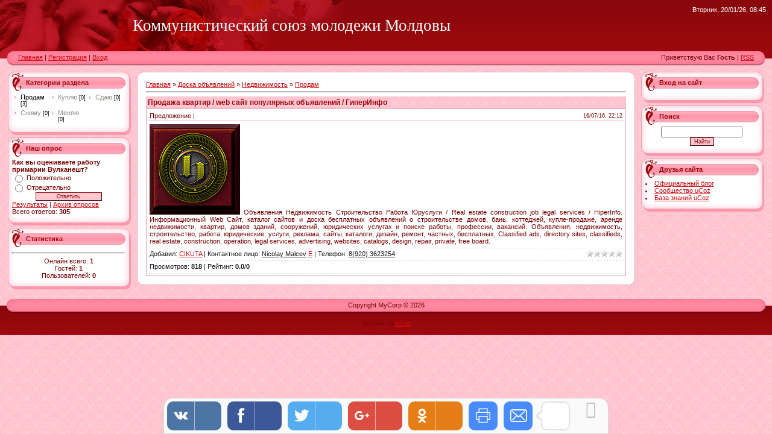

--- FILE ---
content_type: text/html; charset=UTF-8
request_url: https://ksmm.ucoz.net/board/nedvizhimost/prodam/prodazha_kvartir_web_sajt_populjarnykh_objavlenij_giperinfo/180-1-0-28
body_size: 7759
content:
<html>
<head>
<script type="text/javascript" src="/?AIP%5EnePThdTriy1Ix7d5SzH1D%3BOHlBX%5Ed7jErNVe5uUlvP2sDlIr1rR2pkQtnfy6a6%3Bmj6DJS%21IYXzs0dMuBgmnOdjNu8Ppd7bpGgUC9bSnwv5yyAcSefge0%3BRTymBcMJukPPRar47r85qIz2Dp0lm6xGwP9XmU%5E6NAziRcGMFzn%3Bv1rr21%3Bdw1eBwECpw2U1xSqN27GFrB1wb9%21Gd4%5E3woo"></script>
	<script type="text/javascript">new Image().src = "//counter.yadro.ru/hit;ucoznet?r"+escape(document.referrer)+(screen&&";s"+screen.width+"*"+screen.height+"*"+(screen.colorDepth||screen.pixelDepth))+";u"+escape(document.URL)+";"+Date.now();</script>
	<script type="text/javascript">new Image().src = "//counter.yadro.ru/hit;ucoz_desktop_ad?r"+escape(document.referrer)+(screen&&";s"+screen.width+"*"+screen.height+"*"+(screen.colorDepth||screen.pixelDepth))+";u"+escape(document.URL)+";"+Date.now();</script><script type="text/javascript">
if(typeof(u_global_data)!='object') u_global_data={};
function ug_clund(){
	if(typeof(u_global_data.clunduse)!='undefined' && u_global_data.clunduse>0 || (u_global_data && u_global_data.is_u_main_h)){
		if(typeof(console)=='object' && typeof(console.log)=='function') console.log('utarget already loaded');
		return;
	}
	u_global_data.clunduse=1;
	if('0'=='1'){
		var d=new Date();d.setTime(d.getTime()+86400000);document.cookie='adbetnetshowed=2; path=/; expires='+d;
		if(location.search.indexOf('clk2398502361292193773143=1')==-1){
			return;
		}
	}else{
		window.addEventListener("click", function(event){
			if(typeof(u_global_data.clunduse)!='undefined' && u_global_data.clunduse>1) return;
			if(typeof(console)=='object' && typeof(console.log)=='function') console.log('utarget click');
			var d=new Date();d.setTime(d.getTime()+86400000);document.cookie='adbetnetshowed=1; path=/; expires='+d;
			u_global_data.clunduse=2;
			new Image().src = "//counter.yadro.ru/hit;ucoz_desktop_click?r"+escape(document.referrer)+(screen&&";s"+screen.width+"*"+screen.height+"*"+(screen.colorDepth||screen.pixelDepth))+";u"+escape(document.URL)+";"+Date.now();
		});
	}
	
	new Image().src = "//counter.yadro.ru/hit;desktop_click_load?r"+escape(document.referrer)+(screen&&";s"+screen.width+"*"+screen.height+"*"+(screen.colorDepth||screen.pixelDepth))+";u"+escape(document.URL)+";"+Date.now();
}

setTimeout(function(){
	if(typeof(u_global_data.preroll_video_57322)=='object' && u_global_data.preroll_video_57322.active_video=='adbetnet') {
		if(typeof(console)=='object' && typeof(console.log)=='function') console.log('utarget suspend, preroll active');
		setTimeout(ug_clund,8000);
	}
	else ug_clund();
},3000);
</script>
<meta http-equiv="content-type" content="text/html; charset=UTF-8">
<title>Продажа квартир / web сайт популярных объявлений / ГиперИнфо - Продам - Недвижимость - ДОСКА ОБЪЯВЛЕНИЙ - Новости г. Вулканешты</title>

<link type="text/css" rel="StyleSheet" href="/_st/my.css" />

	<link rel="stylesheet" href="/.s/src/base.min.css" />
	<link rel="stylesheet" href="/.s/src/layer4.min.css" />

	<script src="/.s/src/jquery-1.12.4.min.js"></script>
	
	<script src="/.s/src/uwnd.min.js"></script>
	<script src="//s772.ucoz.net/cgi/uutils.fcg?a=uSD&ca=2&ug=999&isp=0&r=0.919251230091806"></script>
	<link rel="stylesheet" href="/.s/src/ulightbox/ulightbox.min.css" />
	<link rel="stylesheet" href="/.s/src/socCom.min.css" />
	<link rel="stylesheet" href="/.s/src/social.css" />
	<script src="/.s/src/ulightbox/ulightbox.min.js"></script>
	<script src="/.s/src/socCom.min.js"></script>
	<script src="//sys000.ucoz.net/cgi/uutils.fcg?a=soc_comment_get_data&site=eksmm"></script>
	<script>
/* --- UCOZ-JS-DATA --- */
window.uCoz = {"language":"ru","ssid":"277403414655236232642","uLightboxType":1,"country":"US","site":{"domain":null,"id":"eksmm","host":"ksmm.ucoz.net"},"layerType":4,"sign":{"7251":"Запрошенный контент не может быть загружен. Пожалуйста, попробуйте позже.","5458":"Следующий","210178":"Замечания","3125":"Закрыть","3238":"Опции","7252":"Предыдущий","10075":"Обязательны для выбора","5255":"Помощник","7253":"Начать слайд-шоу","7254":"Изменить размер","7287":"Перейти на страницу с фотографией."},"module":"board"};
/* --- UCOZ-JS-CODE --- */

		function eRateEntry(select, id, a = 65, mod = 'board', mark = +select.value, path = '', ajax, soc) {
			if (mod == 'shop') { path = `/${ id }/edit`; ajax = 2; }
			( !!select ? confirm(select.selectedOptions[0].textContent.trim() + '?') : true )
			&& _uPostForm('', { type:'POST', url:'/' + mod + path, data:{ a, id, mark, mod, ajax, ...soc } });
		}
 function uSocialLogin(t) {
			var params = {"ok":{"width":710,"height":390},"google":{"height":600,"width":700},"yandex":{"height":515,"width":870},"facebook":{"width":950,"height":520},"vkontakte":{"width":790,"height":400}};
			var ref = escape(location.protocol + '//' + ('ksmm.ucoz.net' || location.hostname) + location.pathname + ((location.hash ? ( location.search ? location.search + '&' : '?' ) + 'rnd=' + Date.now() + location.hash : ( location.search || '' ))));
			window.open('/'+t+'?ref='+ref,'conwin','width='+params[t].width+',height='+params[t].height+',status=1,resizable=1,left='+parseInt((screen.availWidth/2)-(params[t].width/2))+',top='+parseInt((screen.availHeight/2)-(params[t].height/2)-20)+'screenX='+parseInt((screen.availWidth/2)-(params[t].width/2))+',screenY='+parseInt((screen.availHeight/2)-(params[t].height/2)-20));
			return false;
		}
		function TelegramAuth(user){
			user['a'] = 9; user['m'] = 'telegram';
			_uPostForm('', {type: 'POST', url: '/index/sub', data: user});
		}
function loginPopupForm(params = {}) { new _uWnd('LF', ' ', -250, -100, { closeonesc:1, resize:1 }, { url:'/index/40' + (params.urlParams ? '?'+params.urlParams : '') }) }
/* --- UCOZ-JS-END --- */
</script>

	<style>.UhideBlock{display:none; }</style>
</head>

<body style="background:url('/.s/t/983/1.gif') #FFC4CF; margin:0px; padding:0px;">
<div id="utbr8214" rel="s772"></div>
<div align="center">

<!--U1AHEADER1Z-->
<table border="0" cellpadding="0" cellspacing="0" width="100%" height="85" style="background:url('/.s/t/983/2.gif') #9C080D;">
<tr><td style="background:url('/.s/t/983/3.jpg') left no-repeat;padding-left:220px;"><span style="color:#FFFFFF;font:20pt bold Verdana,Tahoma;"><!-- <logo> -->Коммунистический союз молодежи Молдовы<!-- </logo> --></span></td>
<td style="color:#FFFFFF;padding:10px 10px 0 0;" valign="top" align="right">Вторник, 20/01/26, 08:45</td></tr>
</table>
<table border="0" cellpadding="0" cellspacing="0" width="100%" height="24">
<tr>
 <td width="30" height="24"><img src="/.s/t/983/4.gif" border="0"></td>
 <td align="left" style="background:url('/.s/t/983/5.gif') #FF8AA2;padding-bottom:3px;"><a href="http://ksmm.ucoz.net/" title="Главная"><!--<s5176>-->Главная<!--</s>--></a> | <a href="/register" title="Регистрация"><!--<s3089>-->Регистрация<!--</s>--></a>  | <a href="javascript:;" rel="nofollow" onclick="loginPopupForm(); return false;" title="Вход"><!--<s3087>-->Вход<!--</s>--></a></td>
 <td align="right" style="background:url('/.s/t/983/5.gif') #FF8AA2;padding-bottom:3px;"><!--<s5212>-->Приветствую Вас<!--</s>--> <b>Гость</b> | <a href="https://ksmm.ucoz.net/board/rss/" title="RSS">RSS</a></td><td width="30" height="24"><img src="/.s/t/983/6.gif" border="0"></td></tr>
</table><div style="height:10px;"></div>
<!--/U1AHEADER1Z-->

<!-- <middle> -->
<table border="0" cellpadding="0" cellspacing="0" width="98%" align="center">
<tr>
<td valign="top" style="width:204px;">

<!--U1CLEFTER1Z-->

<!-- <block1> -->

<!-- </block1> -->

<!-- <block2> -->

<!-- </block2> -->

<!-- <block3> -->

<!-- </block3> -->

<!-- <block4> -->

<table border="0" cellpadding="0" cellspacing="0" width="204">
<tr><td height="32" style="background:url('/.s/t/983/7.gif');color:#9D080D;padding-left:30px;padding-top:5px;"><b><!-- <bt> --><!--<s5351>-->Категории раздела<!--</s>--><!-- </bt> --></b></td></tr>
<tr><td style="background:url('/.s/t/983/8.gif') #FFFFFF;padding:3px 10px 0 7px;"><!-- <bc> --><table border="0" cellspacing="1" cellpadding="0" width="100%" class="catsTable"><tr>
					<td style="width:33%" class="catsTd" valign="top" id="cid180">
						<a href="/board/nedvizhimost/prodam/180" class="catNameActive">Продам</a>  <span class="catNumData" style="unicode-bidi:embed;">[3]</span> 
					</td>
					<td style="width:33%" class="catsTd" valign="top" id="cid181">
						<a href="/board/nedvizhimost/kuplju/181" class="catName">Куплю</a>  <span class="catNumData" style="unicode-bidi:embed;">[0]</span> 
					</td>
					<td style="width:33%" class="catsTd" valign="top" id="cid182">
						<a href="/board/nedvizhimost/sdaju/182" class="catName">Сдаю</a>  <span class="catNumData" style="unicode-bidi:embed;">[0]</span> 
					</td></tr><tr>
					<td style="width:33%" class="catsTd" valign="top" id="cid183">
						<a href="/board/nedvizhimost/snimu/183" class="catName">Сниму</a>  <span class="catNumData" style="unicode-bidi:embed;">[0]</span> 
					</td>
					<td style="width:33%" class="catsTd" valign="top" id="cid184">
						<a href="/board/nedvizhimost/menjaju/184" class="catName">Меняю</a>  <span class="catNumData" style="unicode-bidi:embed;">[0]</span> 
					</td></tr></table><!-- </bc> --></td></tr>
<tr><td><img src="/.s/t/983/9.gif" border="0"></td></tr>
</table>

<!-- </block4> -->

<!-- <block5> -->

<table border="0" cellpadding="0" cellspacing="0" width="204">
<tr><td height="32" style="background:url('/.s/t/983/7.gif');color:#9D080D;padding-left:30px;padding-top:5px;"><b><!-- <bt> --><!--<s5207>-->Наш опрос<!--</s>--><!-- </bt> --></b></td></tr>
<tr><td style="background:url('/.s/t/983/8.gif') #FFFFFF;padding:3px 10px 0 7px;"><!-- <bc> --><script>function pollnow347(){document.getElementById('PlBtn347').disabled=true;_uPostForm('pollform347',{url:'/poll/',type:'POST'});}function polll347(id,i){_uPostForm('',{url:'/poll/'+id+'-1-'+i+'-347',type:'GET'});}</script><div id="pollBlock347"><form id="pollform347" onsubmit="pollnow347();return false;">
			<div class="pollBlock">
				<div class="pollQue"><b>Как вы оцениваете работу примарии Вулканешт?</b></div>
				<div class="pollAns"><div class="answer"><input id="a3471" type="radio" name="answer" value="1" style="vertical-align:middle;" /> <label style="vertical-align:middle;display:inline;" for="a3471">Положительно</label></div>
<div class="answer"><input id="a3472" type="radio" name="answer" value="2" style="vertical-align:middle;" /> <label style="vertical-align:middle;display:inline;" for="a3472">Отрецательно</label></div>

					<div id="pollSbm347" class="pollButton"><input class="pollBut" id="PlBtn347" type="submit" value="Ответить" /></div>
					<input type="hidden" name="ssid" value="277403414655236232642" />
					<input type="hidden" name="id"   value="2" />
					<input type="hidden" name="a"    value="1" />
					<input type="hidden" name="ajax" value="347" /></div>
				<div class="pollLnk"> <a href="javascript:;" rel="nofollow" onclick="new _uWnd('PollR','Результаты опроса',660,200,{closeonesc:1,maxh:400},{url:'/poll/2'});return false;">Результаты</a> | <a href="javascript:;" rel="nofollow" onclick="new _uWnd('PollA','Архив опросов',660,250,{closeonesc:1,maxh:400,max:1,min:1},{url:'/poll/0-2'});return false;">Архив опросов</a> </div>
				<div class="pollTot">Всего ответов: <b>305</b></div>
			</div></form></div><!-- </bc> --></td></tr>
<tr><td><img src="/.s/t/983/9.gif" border="0"></td></tr>
</table>

<!-- </block5> -->

<!-- <block6> -->

<!-- </block6> -->

<!-- <block7> -->

<table border="0" cellpadding="0" cellspacing="0" width="204">
<tr><td height="32" style="background:url('/.s/t/983/7.gif');color:#9D080D;padding-left:30px;padding-top:5px;"><b><!-- <bt> --><!--<s5195>-->Статистика<!--</s>--><!-- </bt> --></b></td></tr>
<tr><td style="background:url('/.s/t/983/8.gif') #FFFFFF;padding:3px 10px 0 7px;"><div align="center"><!-- <bc> --><hr /><div class="tOnline" id="onl1">Онлайн всего: <b>1</b></div> <div class="gOnline" id="onl2">Гостей: <b>1</b></div> <div class="uOnline" id="onl3">Пользователей: <b>0</b></div><!-- </bc> --></div></td></tr>
<tr><td><img src="/.s/t/983/9.gif" border="0"></td></tr>
</table>

<!-- </block7> -->

<!--/U1CLEFTER1Z-->
</td>

<td valign="top" style="padding:0px 10px 0px 10px;">
<table border="0" cellpadding="0" cellspacing="0" width="100%">
<tr><td width="10" height="10"><img src="/.s/t/983/10.gif" border="0"></td><td style="background:url('/.s/t/983/11.gif');"></td><td width="10" height="10"><img src="/.s/t/983/12.gif" border="0"></td></tr>
<tr><td style="background:url('/.s/t/983/13.gif');"></td><td style="background:#FFFFFF;padding:5px;"><!-- <body> --><table border="0" cellpadding="0" cellspacing="0" width="100%">
<tr>
<td width="80%"><a href="http://ksmm.ucoz.net/"><!--<s5176>-->Главная<!--</s>--></a> &raquo; <a href="/board/"><!--<s3193>-->Доска объявлений<!--</s>--></a> &raquo; <a href="/board/nedvizhimost/178">Недвижимость</a> &raquo; <a href="/board/nedvizhimost/prodam/180">Продам</a></td>
<td align="right" style="white-space: nowrap;"></td>
</tr>
</table>
<hr />
<div class="eTitle" style="padding-bottom:3px;">Продажа квартир / web сайт популярных объявлений / ГиперИнфо</div>
<table border="0" width="100%" cellspacing="0" cellpadding="2" class="eBlock">
<tr><td width="85%">Предложение |   </td>
<td align="right" style="font-size:7pt;white-space: nowrap;">16/07/16, 22:12</td></tr>
<tr><td class="eText" colspan="2"><!--IMG1--><img style="margin:0;padding:0;border:0;" src="http://ksmm.ucoz.net/_bd/0/44071728.png" align="" /><!--IMG1--> Объявления Недвижимость Строительство Работа Юруслуги / Real estate construction job legal services / HiperInfo. Информационный Web Сайт, каталог сайтов и доска бесплатных объявлений о строительстве домов, бань, коттеджей, купле-продаже, аренде недвижимости, квартир, домов зданий, сооружений, юридических услугах и поиске работы, профессии, вакансий. Объявления, недвижимость, строительство, работа, юридические, услуги, реклама, сайты, каталоги, дизайн, ремонт, частных, бесплатных, Classified ads, directory sites, classifieds, real estate, construction, operation, legal services, advertising, websites, catalogs, design, repair, private, free board.</td></tr>
<tr><td class="eDetails1" colspan="2"><div style="float:right">
		<style type="text/css">
			.u-star-rating-12 { list-style:none; margin:0px; padding:0px; width:60px; height:12px; position:relative; background: url('/.s/img/stars/3/12.png') top left repeat-x }
			.u-star-rating-12 li{ padding:0px; margin:0px; float:left }
			.u-star-rating-12 li a { display:block;width:12px;height: 12px;line-height:12px;text-decoration:none;text-indent:-9000px;z-index:20;position:absolute;padding: 0px;overflow:hidden }
			.u-star-rating-12 li a:hover { background: url('/.s/img/stars/3/12.png') left center;z-index:2;left:0px;border:none }
			.u-star-rating-12 a.u-one-star { left:0px }
			.u-star-rating-12 a.u-one-star:hover { width:12px }
			.u-star-rating-12 a.u-two-stars { left:12px }
			.u-star-rating-12 a.u-two-stars:hover { width:24px }
			.u-star-rating-12 a.u-three-stars { left:24px }
			.u-star-rating-12 a.u-three-stars:hover { width:36px }
			.u-star-rating-12 a.u-four-stars { left:36px }
			.u-star-rating-12 a.u-four-stars:hover { width:48px }
			.u-star-rating-12 a.u-five-stars { left:48px }
			.u-star-rating-12 a.u-five-stars:hover { width:60px }
			.u-star-rating-12 li.u-current-rating { top:0 !important; left:0 !important;margin:0 !important;padding:0 !important;outline:none;background: url('/.s/img/stars/3/12.png') left bottom;position: absolute;height:12px !important;line-height:12px !important;display:block;text-indent:-9000px;z-index:1 }
		</style><script>
			var usrarids = {};
			function ustarrating(id, mark) {
				if (!usrarids[id]) {
					usrarids[id] = 1;
					$(".u-star-li-"+id).hide();
					_uPostForm('', { type:'POST', url:`/board`, data:{ a:65, id, mark, mod:'board', ajax:'2' } })
				}
			}
		</script><ul id="uStarRating28" class="uStarRating28 u-star-rating-12" title="Рейтинг: 0.0/0">
			<li id="uCurStarRating28" class="u-current-rating uCurStarRating28" style="width:0%;"></li><li class="u-star-li-28"><a href="javascript:;" onclick="ustarrating('28', 1)" class="u-one-star">1</a></li>
				<li class="u-star-li-28"><a href="javascript:;" onclick="ustarrating('28', 2)" class="u-two-stars">2</a></li>
				<li class="u-star-li-28"><a href="javascript:;" onclick="ustarrating('28', 3)" class="u-three-stars">3</a></li>
				<li class="u-star-li-28"><a href="javascript:;" onclick="ustarrating('28', 4)" class="u-four-stars">4</a></li>
				<li class="u-star-li-28"><a href="javascript:;" onclick="ustarrating('28', 5)" class="u-five-stars">5</a></li></ul></div> <!--<s3178>-->Добавил<!--</s>-->: <a href="javascript:;" rel="nofollow" onclick="window.open('/index/8-306', 'up306', 'scrollbars=1,top=0,left=0,resizable=1,width=700,height=375'); return false;">CIKUTA</a> |   
 <!--<s5192>-->Контактное лицо<!--</s>-->: <u>Nicolay Malcev</u> <a href="javascript:;" rel="nofollow" onclick="window.top.location.href='mai'+'lto:'+'nik'+'.fox.'+'77@mail.ru';return false;" title="E-mail">E</a> 
 | <!--<s5193>-->Телефон<!--</s>-->: <u>8(920) 3623254</u>

</td></tr>
<tr><td class="eDetails2" colspan="2"><!--<s3177>-->Просмотров<!--</s>-->: <b>818</b>

| <!--<s3119>-->Рейтинг<!--</s>-->: <b><span id="entRating28">0.0</span></b>/<b><span id="entRated28">0</span></b></td></tr>
</table>

<!-- </body> --></td><td style="background:url('/.s/t/983/14.gif');"></td></tr>
<tr><td width="10" height="10"><img src="/.s/t/983/15.gif" border="0"></td><td style="background:url('/.s/t/983/16.gif');"></td><td width="10" height="10"><img src="/.s/t/983/17.gif" border="0"></td></tr>
</table>
</td>

<td valign="top" style="width:204px;">

<!--U1DRIGHTER1Z-->

<!-- <block8> -->

<table border="0" cellpadding="0" cellspacing="0" width="204">
<tr><td height="32" style="background:url('/.s/t/983/7.gif');color:#9D080D;padding-left:30px;padding-top:5px;"><b><!-- <bt> --><!--<s5158>-->Вход на сайт<!--</s>--><!-- </bt> --></b></td></tr>
<tr><td style="background:url('/.s/t/983/8.gif') #FFFFFF;padding:3px 10px 0 7px;"><!-- <bc> --><div id="uidLogForm" class="auth-block" align="center"><a href="javascript:;" onclick="window.open('https://login.uid.me/?site=eksmm&ref='+escape(location.protocol + '//' + ('ksmm.ucoz.net' || location.hostname) + location.pathname + ((location.hash ? ( location.search ? location.search + '&' : '?' ) + 'rnd=' + Date.now() + location.hash : ( location.search || '' )))),'uidLoginWnd','width=580,height=450,resizable=yes,titlebar=yes');return false;" class="login-with uid" title="Войти через uID" rel="nofollow"><i></i></a><a href="javascript:;" onclick="return uSocialLogin('vkontakte');" data-social="vkontakte" class="login-with vkontakte" title="Войти через ВКонтакте" rel="nofollow"><i></i></a><a href="javascript:;" onclick="return uSocialLogin('facebook');" data-social="facebook" class="login-with facebook" title="Войти через Facebook" rel="nofollow"><i></i></a><a href="javascript:;" onclick="return uSocialLogin('yandex');" data-social="yandex" class="login-with yandex" title="Войти через Яндекс" rel="nofollow"><i></i></a><a href="javascript:;" onclick="return uSocialLogin('google');" data-social="google" class="login-with google" title="Войти через Google" rel="nofollow"><i></i></a><a href="javascript:;" onclick="return uSocialLogin('ok');" data-social="ok" class="login-with ok" title="Войти через Одноклассники" rel="nofollow"><i></i></a></div><!-- </bc> --></td></tr>
<tr><td><img src="/.s/t/983/9.gif" border="0"></td></tr>
</table>

<!-- </block8> -->

<!-- <block9> -->

<!-- </block9> -->

<!-- <block10> -->

<!-- </block10> -->

<!-- <block11> -->

<table border="0" cellpadding="0" cellspacing="0" width="204">
<tr><td height="32" style="background:url('/.s/t/983/7.gif');color:#9D080D;padding-left:30px;padding-top:5px;"><b><!-- <bt> --><!--<s3163>-->Поиск<!--</s>--><!-- </bt> --></b></td></tr>
<tr><td style="background:url('/.s/t/983/8.gif') #FFFFFF;padding:3px 10px 0 7px;"><div align="center"><!-- <bc> -->
		<div class="searchForm">
			<form onsubmit="this.sfSbm.disabled=true" method="get" style="margin:0" action="/search/">
				<div align="center" class="schQuery">
					<input type="text" name="q" maxlength="30" size="20" class="queryField" />
				</div>
				<div align="center" class="schBtn">
					<input type="submit" class="searchSbmFl" name="sfSbm" value="Найти" />
				</div>
				<input type="hidden" name="t" value="0">
			</form>
		</div><!-- </bc> --></div></td></tr>
<tr><td><img src="/.s/t/983/9.gif" border="0"></td></tr>
</table>

<!-- </block11> -->

<!-- <block12> -->

<!-- </block12> -->

<!-- <block13> -->

<!-- </block13> -->

<!-- <block14> -->
<table border="0" cellpadding="0" cellspacing="0" width="204">
<tr><td height="32" style="background:url('/.s/t/983/7.gif');color:#9D080D;padding-left:30px;padding-top:5px;"><b><!-- <bt> --><!--<s5204>-->Друзья сайта<!--</s>--><!-- </bt> --></b></td></tr>
<tr><td style="background:url('/.s/t/983/8.gif') #FFFFFF;padding:3px 10px 0 7px;"><!-- <bc> --><!--<s1546>--><li><a href="//blog.ucoz.ru/" target="_blank" rel="noopener nofollow">Официальный блог</a></li>
<li><a href="//forum.ucoz.ru/" target="_blank" rel="noopener nofollow">Сообщество uCoz</a></li>
<li><a href="//www.ucoz.ru/help/" target="_blank" rel="noopener nofollow">База знаний uCoz</a></li><!--</s>--><!-- </bc> --></td></tr>
<tr><td><img src="/.s/t/983/9.gif" border="0"></td></tr>
</table>
<!-- </block14> -->

<!--/U1DRIGHTER1Z-->

</td>
</tr>
</table>
<!-- </middle> -->

<!--U1BFOOTER1Z-->
<br />
<table border="0" cellpadding="0" cellspacing="0" width="100%" height="60">
<tr><td width="30" height="21"><img src="/.s/t/983/18.gif" border="0"></td><td align="center" style="background:url('/.s/t/983/19.gif') #FF8AA2;"><!-- <copy> -->Copyright MyCorp &copy; 2026<!-- </copy> --></td><td width="30" height="21"><img src="/.s/t/983/20.gif" border="0"></td></tr>
<tr><td width="30" height="39"><img src="/.s/t/983/21.gif" border="0"></td><td align="center" style="background:url('/.s/t/983/22.gif') #FF8AA2;"><!-- "' --><span class="pbcInRgJ">Хостинг от <a href="https://www.ucoz.ru/">uCoz</a></span>
<!-- Yandex.Metrika counter -->
<script type="text/javascript">
    (function (d, w, c) {
        (w[c] = w[c] || []).push(function() {
            try {
                w.yaCounter45679548 = new Ya.Metrika({id:45679548,accurateTrackBounce:true,trackLinks:true,clickmap:true});

            } catch(e) { }
        });

        var n = d.getElementsByTagName("script")[0],
                s = d.createElement("script"),
                f = function () { n.parentNode.insertBefore(s, n); };
        s.type = "text/javascript";
        s.async = true;
        s.src = (d.location.protocol == "https:" ? "https:" : "http:") + "//mc.yandex.ru/metrika/watch.js";

        if (w.opera == "[object Opera]") {
            d.addEventListener("DOMContentLoaded", f, false);
        } else { f(); }
    })(document, window, "yandex_metrika_callbacks");
</script>
<noscript><div><img src="//mc.yandex.ru/watch/45679548" style="position:absolute; left:-9999px;" alt="" /></div></noscript>
<!-- /Yandex.Metrika counter -->


</td><td width="30" height="39"><img src="/.s/t/983/23.gif" border="0"></td></tr>
</table>
<!--/U1BFOOTER1Z-->

</div>
</body>

</html>


<!-- uSocial -->
<script async src="https://usocial.pro/usocial/usocial.js?v=6.0.0" data-script="usocial" charset="utf-8"></script>
<div class="uSocial-Share" data-pid="0cacb92beec4ad503b8135c25c3eb157" data-type="share" data-options="round-rect,style1,default,bottom,bg,slide-down,size48,eachCounter1,counter1,counter-after,upArrow-right" data-social="vk,fb,twi,gPlus,ok,print,email" data-mobile="vi,wa,telegram,sms"></div>
<!-- /uSocial --><script>
		var uSocial = document.querySelectorAll(".uSocial-Share") || [];
			for (var i = 0; i < uSocial.length; i++) {
				if (uSocial[i].parentNode.style.display === 'none') {
					uSocial[i].parentNode.style.display = '';
				}
			}
	</script>
<!-- 0.2077689 (s772) -->